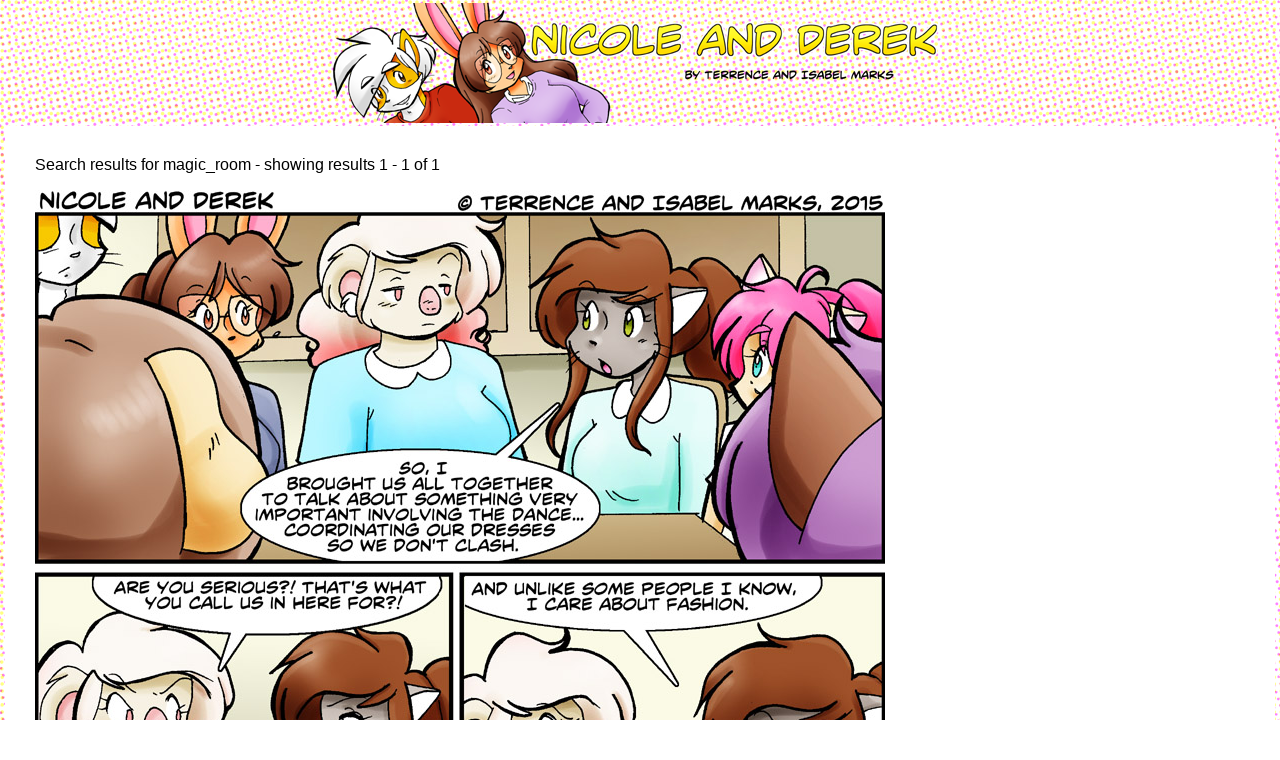

--- FILE ---
content_type: text/html; charset=UTF-8
request_url: https://www.nicoleandderek.com/comics/search.php?search=magic_room
body_size: 1104
content:
<head>
<link rel='stylesheet' type='text/css' href='https://yousayitfirst.com/universal.css'>
<link rel="stylesheet" type="text/css" href="https://www.nicoleandderek.com/nicolederek.css">
<style  type="text/css">
	div#characterpanel {
		style='width:80%';
	}
	</style>
</head>

<script type="text/javascript">

  var _gaq = _gaq || [];
  _gaq.push(['_setAccount', 'UA-11244021-7']);
  _gaq.push(['_trackPageview']);

  (function() {
    var ga = document.createElement('script'); ga.type = 'text/javascript'; ga.async = true;
    ga.src = ('https:' == document.location.protocol ? 'https://ssl' : 'http://www') + '.google-analytics.com/ga.js';
    var s = document.getElementsByTagName('script')[0]; s.parentNode.insertBefore(ga, s);
  })();

</script>



<center><div class='bgcolor'>
<table><tr><td><a href='https://www.nicoleandderek.com/'><div id=logo></div></a></td><td>
</td></tr></table>
<center><div class='mainwindow1200' style='padding:10px'><div id='mainbody'>Search results for magic_room - showing results 1 - 1 of 1<p><div style='width:850px;;' id='title' ><a href='https://www.nicoleandderek.com/comics/?date=20151209'><img src='https://www.nicoleandderek.com/comics/20151209.jpg'><br>Wednesday, December 9 2015 - [127]UFO Romance (13 of 25)
</a></div><form method='post' class='tag'><a href="https://www.nicoleandderek.com/comics/search.php?search=Adrian">Adrian</a><input type='hidden' name='tagdate' value=20151209><input type='hidden' name='delete' value="Adrian"><input type=image src='https://yousayitfirst.com/design1/x.jpg'></form> <form method='post' class='tag'><a href="https://www.nicoleandderek.com/comics/search.php?search=Avery">Avery</a><input type='hidden' name='tagdate' value=20151209><input type='hidden' name='delete' value="Avery"><input type=image src='https://yousayitfirst.com/design1/x.jpg'></form> <form method='post' class='tag'><a href="https://www.nicoleandderek.com/comics/search.php?search=Cassandra">Cassandra</a><input type='hidden' name='tagdate' value=20151209><input type='hidden' name='delete' value="Cassandra"><input type=image src='https://yousayitfirst.com/design1/x.jpg'></form> <form method='post' class='tag'><a href="https://www.nicoleandderek.com/comics/search.php?search=Shelby">Shelby</a><input type='hidden' name='tagdate' value=20151209><input type='hidden' name='delete' value="Shelby"><input type=image src='https://yousayitfirst.com/design1/x.jpg'></form> <form method='post' class='tag'><a href="https://www.nicoleandderek.com/comics/search.php?search=Nicole">Nicole</a><input type='hidden' name='tagdate' value=20151209><input type='hidden' name='delete' value="Nicole"><input type=image src='https://yousayitfirst.com/design1/x.jpg'></form> <form method='post' class='tag'><a href="https://www.nicoleandderek.com/comics/search.php?search=Derek">Derek</a><input type='hidden' name='tagdate' value=20151209><input type='hidden' name='delete' value="Derek"><input type=image src='https://yousayitfirst.com/design1/x.jpg'></form> <form method='post' class='tag'><a href="https://www.nicoleandderek.com/comics/search.php?search=Miss_Fluffy">Miss&nbsp;Fluffy</a><input type='hidden' name='tagdate' value=20151209><input type='hidden' name='delete' value="Miss Fluffy"><input type=image src='https://yousayitfirst.com/design1/x.jpg'></form> <form method='post' class='tag'><a href="https://www.nicoleandderek.com/comics/search.php?search=magic_room">magic&nbsp;room</a><input type='hidden' name='tagdate' value=20151209><input type='hidden' name='delete' value="magic room"><input type=image src='https://yousayitfirst.com/design1/x.jpg'></form> <FORM name="tag" method="post" class="tag"><input type="text" name="add"><input type="hidden" name="tagdate" value=20151209><input type ="submit" value="add tags"></form><p><br><form method='get'>Would you like to search for something else?<br>
			<input type='text' name='search' size=50>
			<input type ='submit' value='Search'></form><br><a href='https://www.nicoleandderek.com/comics/search.php'>Show all tags</a></div><div id='prev_story'>- <a href='https://www.nicoleandderek.com'>Home</a></div>
</div></div>
</body>